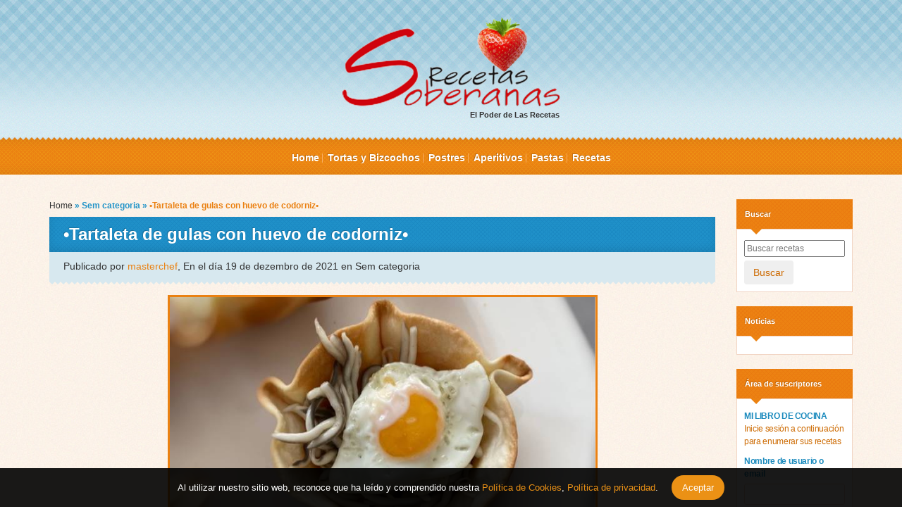

--- FILE ---
content_type: text/html; charset=utf-8
request_url: https://www.google.com/recaptcha/api2/aframe
body_size: 267
content:
<!DOCTYPE HTML><html><head><meta http-equiv="content-type" content="text/html; charset=UTF-8"></head><body><script nonce="urbkvIQKHbA7VluwpUHS6w">/** Anti-fraud and anti-abuse applications only. See google.com/recaptcha */ try{var clients={'sodar':'https://pagead2.googlesyndication.com/pagead/sodar?'};window.addEventListener("message",function(a){try{if(a.source===window.parent){var b=JSON.parse(a.data);var c=clients[b['id']];if(c){var d=document.createElement('img');d.src=c+b['params']+'&rc='+(localStorage.getItem("rc::a")?sessionStorage.getItem("rc::b"):"");window.document.body.appendChild(d);sessionStorage.setItem("rc::e",parseInt(sessionStorage.getItem("rc::e")||0)+1);localStorage.setItem("rc::h",'1768659111096');}}}catch(b){}});window.parent.postMessage("_grecaptcha_ready", "*");}catch(b){}</script></body></html>